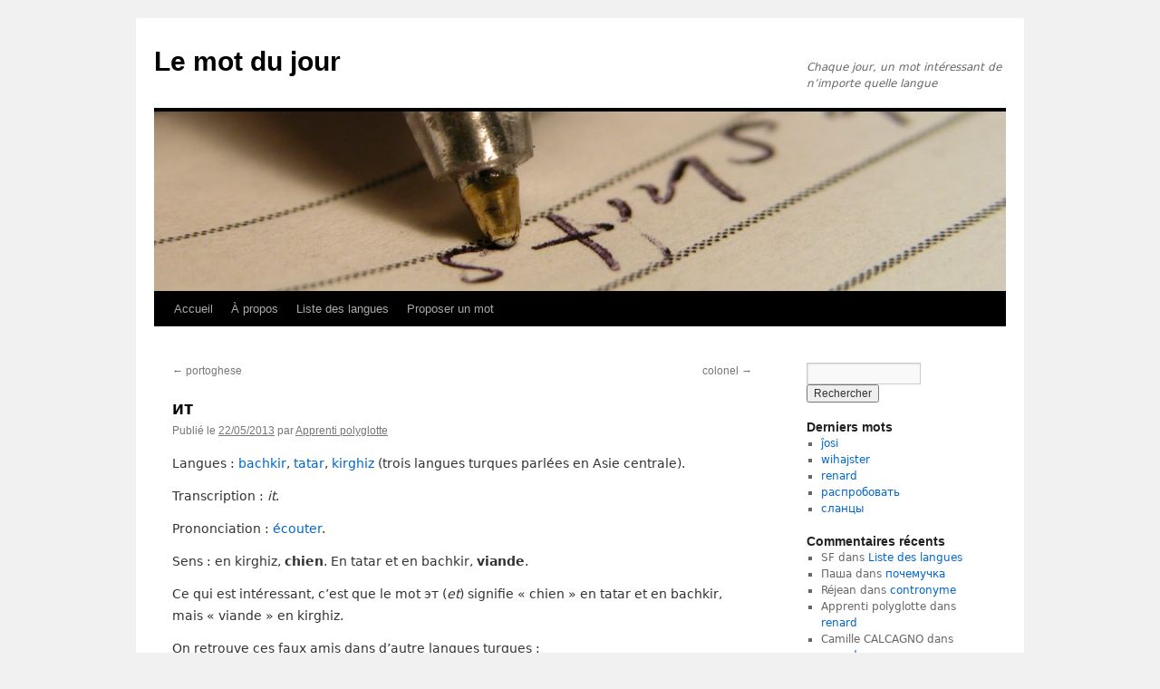

--- FILE ---
content_type: text/html; charset=UTF-8
request_url: https://motdujour.apprenti-polyglotte.net/2013/05/22/it/
body_size: 10558
content:
<!DOCTYPE html>
<html lang="fr-FR">
<head>
<meta charset="UTF-8" />
<title>
ит | Le mot du jour	</title>
<link rel="profile" href="https://gmpg.org/xfn/11" />
<link rel="stylesheet" type="text/css" media="all" href="https://motdujour.apprenti-polyglotte.net/wp-content/themes/twentyten-perso/style.css?ver=20251202" />
<link rel="pingback" href="https://motdujour.apprenti-polyglotte.net/xmlrpc.php">
<meta name='robots' content='max-image-preview:large' />
<link rel="alternate" type="application/rss+xml" title="Le mot du jour &raquo; Flux" href="https://motdujour.apprenti-polyglotte.net/feed/" />
<link rel="alternate" type="application/rss+xml" title="Le mot du jour &raquo; Flux des commentaires" href="https://motdujour.apprenti-polyglotte.net/comments/feed/" />
<link rel="alternate" type="application/rss+xml" title="Le mot du jour &raquo; ит Flux des commentaires" href="https://motdujour.apprenti-polyglotte.net/2013/05/22/it/feed/" />
<link rel="alternate" title="oEmbed (JSON)" type="application/json+oembed" href="https://motdujour.apprenti-polyglotte.net/wp-json/oembed/1.0/embed?url=https%3A%2F%2Fmotdujour.apprenti-polyglotte.net%2F2013%2F05%2F22%2Fit%2F" />
<link rel="alternate" title="oEmbed (XML)" type="text/xml+oembed" href="https://motdujour.apprenti-polyglotte.net/wp-json/oembed/1.0/embed?url=https%3A%2F%2Fmotdujour.apprenti-polyglotte.net%2F2013%2F05%2F22%2Fit%2F&#038;format=xml" />
		<!-- This site uses the Google Analytics by ExactMetrics plugin v8.11.0 - Using Analytics tracking - https://www.exactmetrics.com/ -->
		<!-- Note: ExactMetrics is not currently configured on this site. The site owner needs to authenticate with Google Analytics in the ExactMetrics settings panel. -->
					<!-- No tracking code set -->
				<!-- / Google Analytics by ExactMetrics -->
		<style id='wp-img-auto-sizes-contain-inline-css' type='text/css'>
img:is([sizes=auto i],[sizes^="auto," i]){contain-intrinsic-size:3000px 1500px}
/*# sourceURL=wp-img-auto-sizes-contain-inline-css */
</style>
<style id='wp-emoji-styles-inline-css' type='text/css'>

	img.wp-smiley, img.emoji {
		display: inline !important;
		border: none !important;
		box-shadow: none !important;
		height: 1em !important;
		width: 1em !important;
		margin: 0 0.07em !important;
		vertical-align: -0.1em !important;
		background: none !important;
		padding: 0 !important;
	}
/*# sourceURL=wp-emoji-styles-inline-css */
</style>
<style id='wp-block-library-inline-css' type='text/css'>
:root{--wp-block-synced-color:#7a00df;--wp-block-synced-color--rgb:122,0,223;--wp-bound-block-color:var(--wp-block-synced-color);--wp-editor-canvas-background:#ddd;--wp-admin-theme-color:#007cba;--wp-admin-theme-color--rgb:0,124,186;--wp-admin-theme-color-darker-10:#006ba1;--wp-admin-theme-color-darker-10--rgb:0,107,160.5;--wp-admin-theme-color-darker-20:#005a87;--wp-admin-theme-color-darker-20--rgb:0,90,135;--wp-admin-border-width-focus:2px}@media (min-resolution:192dpi){:root{--wp-admin-border-width-focus:1.5px}}.wp-element-button{cursor:pointer}:root .has-very-light-gray-background-color{background-color:#eee}:root .has-very-dark-gray-background-color{background-color:#313131}:root .has-very-light-gray-color{color:#eee}:root .has-very-dark-gray-color{color:#313131}:root .has-vivid-green-cyan-to-vivid-cyan-blue-gradient-background{background:linear-gradient(135deg,#00d084,#0693e3)}:root .has-purple-crush-gradient-background{background:linear-gradient(135deg,#34e2e4,#4721fb 50%,#ab1dfe)}:root .has-hazy-dawn-gradient-background{background:linear-gradient(135deg,#faaca8,#dad0ec)}:root .has-subdued-olive-gradient-background{background:linear-gradient(135deg,#fafae1,#67a671)}:root .has-atomic-cream-gradient-background{background:linear-gradient(135deg,#fdd79a,#004a59)}:root .has-nightshade-gradient-background{background:linear-gradient(135deg,#330968,#31cdcf)}:root .has-midnight-gradient-background{background:linear-gradient(135deg,#020381,#2874fc)}:root{--wp--preset--font-size--normal:16px;--wp--preset--font-size--huge:42px}.has-regular-font-size{font-size:1em}.has-larger-font-size{font-size:2.625em}.has-normal-font-size{font-size:var(--wp--preset--font-size--normal)}.has-huge-font-size{font-size:var(--wp--preset--font-size--huge)}.has-text-align-center{text-align:center}.has-text-align-left{text-align:left}.has-text-align-right{text-align:right}.has-fit-text{white-space:nowrap!important}#end-resizable-editor-section{display:none}.aligncenter{clear:both}.items-justified-left{justify-content:flex-start}.items-justified-center{justify-content:center}.items-justified-right{justify-content:flex-end}.items-justified-space-between{justify-content:space-between}.screen-reader-text{border:0;clip-path:inset(50%);height:1px;margin:-1px;overflow:hidden;padding:0;position:absolute;width:1px;word-wrap:normal!important}.screen-reader-text:focus{background-color:#ddd;clip-path:none;color:#444;display:block;font-size:1em;height:auto;left:5px;line-height:normal;padding:15px 23px 14px;text-decoration:none;top:5px;width:auto;z-index:100000}html :where(.has-border-color){border-style:solid}html :where([style*=border-top-color]){border-top-style:solid}html :where([style*=border-right-color]){border-right-style:solid}html :where([style*=border-bottom-color]){border-bottom-style:solid}html :where([style*=border-left-color]){border-left-style:solid}html :where([style*=border-width]){border-style:solid}html :where([style*=border-top-width]){border-top-style:solid}html :where([style*=border-right-width]){border-right-style:solid}html :where([style*=border-bottom-width]){border-bottom-style:solid}html :where([style*=border-left-width]){border-left-style:solid}html :where(img[class*=wp-image-]){height:auto;max-width:100%}:where(figure){margin:0 0 1em}html :where(.is-position-sticky){--wp-admin--admin-bar--position-offset:var(--wp-admin--admin-bar--height,0px)}@media screen and (max-width:600px){html :where(.is-position-sticky){--wp-admin--admin-bar--position-offset:0px}}

/*# sourceURL=wp-block-library-inline-css */
</style><style id='global-styles-inline-css' type='text/css'>
:root{--wp--preset--aspect-ratio--square: 1;--wp--preset--aspect-ratio--4-3: 4/3;--wp--preset--aspect-ratio--3-4: 3/4;--wp--preset--aspect-ratio--3-2: 3/2;--wp--preset--aspect-ratio--2-3: 2/3;--wp--preset--aspect-ratio--16-9: 16/9;--wp--preset--aspect-ratio--9-16: 9/16;--wp--preset--color--black: #000;--wp--preset--color--cyan-bluish-gray: #abb8c3;--wp--preset--color--white: #fff;--wp--preset--color--pale-pink: #f78da7;--wp--preset--color--vivid-red: #cf2e2e;--wp--preset--color--luminous-vivid-orange: #ff6900;--wp--preset--color--luminous-vivid-amber: #fcb900;--wp--preset--color--light-green-cyan: #7bdcb5;--wp--preset--color--vivid-green-cyan: #00d084;--wp--preset--color--pale-cyan-blue: #8ed1fc;--wp--preset--color--vivid-cyan-blue: #0693e3;--wp--preset--color--vivid-purple: #9b51e0;--wp--preset--color--blue: #0066cc;--wp--preset--color--medium-gray: #666;--wp--preset--color--light-gray: #f1f1f1;--wp--preset--gradient--vivid-cyan-blue-to-vivid-purple: linear-gradient(135deg,rgb(6,147,227) 0%,rgb(155,81,224) 100%);--wp--preset--gradient--light-green-cyan-to-vivid-green-cyan: linear-gradient(135deg,rgb(122,220,180) 0%,rgb(0,208,130) 100%);--wp--preset--gradient--luminous-vivid-amber-to-luminous-vivid-orange: linear-gradient(135deg,rgb(252,185,0) 0%,rgb(255,105,0) 100%);--wp--preset--gradient--luminous-vivid-orange-to-vivid-red: linear-gradient(135deg,rgb(255,105,0) 0%,rgb(207,46,46) 100%);--wp--preset--gradient--very-light-gray-to-cyan-bluish-gray: linear-gradient(135deg,rgb(238,238,238) 0%,rgb(169,184,195) 100%);--wp--preset--gradient--cool-to-warm-spectrum: linear-gradient(135deg,rgb(74,234,220) 0%,rgb(151,120,209) 20%,rgb(207,42,186) 40%,rgb(238,44,130) 60%,rgb(251,105,98) 80%,rgb(254,248,76) 100%);--wp--preset--gradient--blush-light-purple: linear-gradient(135deg,rgb(255,206,236) 0%,rgb(152,150,240) 100%);--wp--preset--gradient--blush-bordeaux: linear-gradient(135deg,rgb(254,205,165) 0%,rgb(254,45,45) 50%,rgb(107,0,62) 100%);--wp--preset--gradient--luminous-dusk: linear-gradient(135deg,rgb(255,203,112) 0%,rgb(199,81,192) 50%,rgb(65,88,208) 100%);--wp--preset--gradient--pale-ocean: linear-gradient(135deg,rgb(255,245,203) 0%,rgb(182,227,212) 50%,rgb(51,167,181) 100%);--wp--preset--gradient--electric-grass: linear-gradient(135deg,rgb(202,248,128) 0%,rgb(113,206,126) 100%);--wp--preset--gradient--midnight: linear-gradient(135deg,rgb(2,3,129) 0%,rgb(40,116,252) 100%);--wp--preset--font-size--small: 13px;--wp--preset--font-size--medium: 20px;--wp--preset--font-size--large: 36px;--wp--preset--font-size--x-large: 42px;--wp--preset--spacing--20: 0.44rem;--wp--preset--spacing--30: 0.67rem;--wp--preset--spacing--40: 1rem;--wp--preset--spacing--50: 1.5rem;--wp--preset--spacing--60: 2.25rem;--wp--preset--spacing--70: 3.38rem;--wp--preset--spacing--80: 5.06rem;--wp--preset--shadow--natural: 6px 6px 9px rgba(0, 0, 0, 0.2);--wp--preset--shadow--deep: 12px 12px 50px rgba(0, 0, 0, 0.4);--wp--preset--shadow--sharp: 6px 6px 0px rgba(0, 0, 0, 0.2);--wp--preset--shadow--outlined: 6px 6px 0px -3px rgb(255, 255, 255), 6px 6px rgb(0, 0, 0);--wp--preset--shadow--crisp: 6px 6px 0px rgb(0, 0, 0);}:where(.is-layout-flex){gap: 0.5em;}:where(.is-layout-grid){gap: 0.5em;}body .is-layout-flex{display: flex;}.is-layout-flex{flex-wrap: wrap;align-items: center;}.is-layout-flex > :is(*, div){margin: 0;}body .is-layout-grid{display: grid;}.is-layout-grid > :is(*, div){margin: 0;}:where(.wp-block-columns.is-layout-flex){gap: 2em;}:where(.wp-block-columns.is-layout-grid){gap: 2em;}:where(.wp-block-post-template.is-layout-flex){gap: 1.25em;}:where(.wp-block-post-template.is-layout-grid){gap: 1.25em;}.has-black-color{color: var(--wp--preset--color--black) !important;}.has-cyan-bluish-gray-color{color: var(--wp--preset--color--cyan-bluish-gray) !important;}.has-white-color{color: var(--wp--preset--color--white) !important;}.has-pale-pink-color{color: var(--wp--preset--color--pale-pink) !important;}.has-vivid-red-color{color: var(--wp--preset--color--vivid-red) !important;}.has-luminous-vivid-orange-color{color: var(--wp--preset--color--luminous-vivid-orange) !important;}.has-luminous-vivid-amber-color{color: var(--wp--preset--color--luminous-vivid-amber) !important;}.has-light-green-cyan-color{color: var(--wp--preset--color--light-green-cyan) !important;}.has-vivid-green-cyan-color{color: var(--wp--preset--color--vivid-green-cyan) !important;}.has-pale-cyan-blue-color{color: var(--wp--preset--color--pale-cyan-blue) !important;}.has-vivid-cyan-blue-color{color: var(--wp--preset--color--vivid-cyan-blue) !important;}.has-vivid-purple-color{color: var(--wp--preset--color--vivid-purple) !important;}.has-black-background-color{background-color: var(--wp--preset--color--black) !important;}.has-cyan-bluish-gray-background-color{background-color: var(--wp--preset--color--cyan-bluish-gray) !important;}.has-white-background-color{background-color: var(--wp--preset--color--white) !important;}.has-pale-pink-background-color{background-color: var(--wp--preset--color--pale-pink) !important;}.has-vivid-red-background-color{background-color: var(--wp--preset--color--vivid-red) !important;}.has-luminous-vivid-orange-background-color{background-color: var(--wp--preset--color--luminous-vivid-orange) !important;}.has-luminous-vivid-amber-background-color{background-color: var(--wp--preset--color--luminous-vivid-amber) !important;}.has-light-green-cyan-background-color{background-color: var(--wp--preset--color--light-green-cyan) !important;}.has-vivid-green-cyan-background-color{background-color: var(--wp--preset--color--vivid-green-cyan) !important;}.has-pale-cyan-blue-background-color{background-color: var(--wp--preset--color--pale-cyan-blue) !important;}.has-vivid-cyan-blue-background-color{background-color: var(--wp--preset--color--vivid-cyan-blue) !important;}.has-vivid-purple-background-color{background-color: var(--wp--preset--color--vivid-purple) !important;}.has-black-border-color{border-color: var(--wp--preset--color--black) !important;}.has-cyan-bluish-gray-border-color{border-color: var(--wp--preset--color--cyan-bluish-gray) !important;}.has-white-border-color{border-color: var(--wp--preset--color--white) !important;}.has-pale-pink-border-color{border-color: var(--wp--preset--color--pale-pink) !important;}.has-vivid-red-border-color{border-color: var(--wp--preset--color--vivid-red) !important;}.has-luminous-vivid-orange-border-color{border-color: var(--wp--preset--color--luminous-vivid-orange) !important;}.has-luminous-vivid-amber-border-color{border-color: var(--wp--preset--color--luminous-vivid-amber) !important;}.has-light-green-cyan-border-color{border-color: var(--wp--preset--color--light-green-cyan) !important;}.has-vivid-green-cyan-border-color{border-color: var(--wp--preset--color--vivid-green-cyan) !important;}.has-pale-cyan-blue-border-color{border-color: var(--wp--preset--color--pale-cyan-blue) !important;}.has-vivid-cyan-blue-border-color{border-color: var(--wp--preset--color--vivid-cyan-blue) !important;}.has-vivid-purple-border-color{border-color: var(--wp--preset--color--vivid-purple) !important;}.has-vivid-cyan-blue-to-vivid-purple-gradient-background{background: var(--wp--preset--gradient--vivid-cyan-blue-to-vivid-purple) !important;}.has-light-green-cyan-to-vivid-green-cyan-gradient-background{background: var(--wp--preset--gradient--light-green-cyan-to-vivid-green-cyan) !important;}.has-luminous-vivid-amber-to-luminous-vivid-orange-gradient-background{background: var(--wp--preset--gradient--luminous-vivid-amber-to-luminous-vivid-orange) !important;}.has-luminous-vivid-orange-to-vivid-red-gradient-background{background: var(--wp--preset--gradient--luminous-vivid-orange-to-vivid-red) !important;}.has-very-light-gray-to-cyan-bluish-gray-gradient-background{background: var(--wp--preset--gradient--very-light-gray-to-cyan-bluish-gray) !important;}.has-cool-to-warm-spectrum-gradient-background{background: var(--wp--preset--gradient--cool-to-warm-spectrum) !important;}.has-blush-light-purple-gradient-background{background: var(--wp--preset--gradient--blush-light-purple) !important;}.has-blush-bordeaux-gradient-background{background: var(--wp--preset--gradient--blush-bordeaux) !important;}.has-luminous-dusk-gradient-background{background: var(--wp--preset--gradient--luminous-dusk) !important;}.has-pale-ocean-gradient-background{background: var(--wp--preset--gradient--pale-ocean) !important;}.has-electric-grass-gradient-background{background: var(--wp--preset--gradient--electric-grass) !important;}.has-midnight-gradient-background{background: var(--wp--preset--gradient--midnight) !important;}.has-small-font-size{font-size: var(--wp--preset--font-size--small) !important;}.has-medium-font-size{font-size: var(--wp--preset--font-size--medium) !important;}.has-large-font-size{font-size: var(--wp--preset--font-size--large) !important;}.has-x-large-font-size{font-size: var(--wp--preset--font-size--x-large) !important;}
/*# sourceURL=global-styles-inline-css */
</style>

<style id='classic-theme-styles-inline-css' type='text/css'>
/*! This file is auto-generated */
.wp-block-button__link{color:#fff;background-color:#32373c;border-radius:9999px;box-shadow:none;text-decoration:none;padding:calc(.667em + 2px) calc(1.333em + 2px);font-size:1.125em}.wp-block-file__button{background:#32373c;color:#fff;text-decoration:none}
/*# sourceURL=/wp-includes/css/classic-themes.min.css */
</style>
<link rel='stylesheet' id='twentyten-block-style-css' href='https://motdujour.apprenti-polyglotte.net/wp-content/themes/twentyten/blocks.css?ver=20250220' type='text/css' media='all' />
<link rel="https://api.w.org/" href="https://motdujour.apprenti-polyglotte.net/wp-json/" /><link rel="alternate" title="JSON" type="application/json" href="https://motdujour.apprenti-polyglotte.net/wp-json/wp/v2/posts/1077" /><link rel="EditURI" type="application/rsd+xml" title="RSD" href="https://motdujour.apprenti-polyglotte.net/xmlrpc.php?rsd" />
<meta name="generator" content="WordPress 6.9" />
<link rel="canonical" href="https://motdujour.apprenti-polyglotte.net/2013/05/22/it/" />
<link rel='shortlink' href='https://motdujour.apprenti-polyglotte.net/?p=1077' />
</head>

<body class="wp-singular post-template-default single single-post postid-1077 single-format-standard wp-theme-twentyten wp-child-theme-twentyten-perso">
<div id="wrapper" class="hfeed">
		<a href="#content" class="screen-reader-text skip-link">Aller au contenu</a>
	<div id="header">
		<div id="masthead">
			<div id="branding" role="banner">
									<div id="site-title">
						<span>
							<a href="https://motdujour.apprenti-polyglotte.net/" rel="home" >Le mot du jour</a>
						</span>
					</div>
										<div id="site-description">Chaque jour, un mot intéressant de n’importe quelle langue</div>
					<img src="https://motdujour.apprenti-polyglotte.net/wp-content/uploads/sites/2/2012/12/cropped-2004-02-29_Ball_point_pen_writing.jpg" width="940" height="198" alt="Le mot du jour" srcset="https://motdujour.apprenti-polyglotte.net/wp-content/uploads/sites/2/2012/12/cropped-2004-02-29_Ball_point_pen_writing.jpg 940w, https://motdujour.apprenti-polyglotte.net/wp-content/uploads/sites/2/2012/12/cropped-2004-02-29_Ball_point_pen_writing-300x63.jpg 300w, https://motdujour.apprenti-polyglotte.net/wp-content/uploads/sites/2/2012/12/cropped-2004-02-29_Ball_point_pen_writing-768x162.jpg 768w" sizes="(max-width: 940px) 100vw, 940px" decoding="async" fetchpriority="high" />			</div><!-- #branding -->

			<div id="access" role="navigation">
				<div class="menu"><ul>
<li ><a href="https://motdujour.apprenti-polyglotte.net/">Accueil</a></li><li class="page_item page-item-131"><a href="https://motdujour.apprenti-polyglotte.net/a-propos/">À propos</a></li>
<li class="page_item page-item-761"><a href="https://motdujour.apprenti-polyglotte.net/liste-des-langues/">Liste des langues</a></li>
<li class="page_item page-item-967"><a href="https://motdujour.apprenti-polyglotte.net/contact/">Proposer un mot</a></li>
</ul></div>
			</div><!-- #access -->
		</div><!-- #masthead -->
	</div><!-- #header -->

	<div id="main">

		<div id="container">
			<div id="content" role="main">

			

				<div id="nav-above" class="navigation">
					<div class="nav-previous"><a href="https://motdujour.apprenti-polyglotte.net/2013/05/18/portoghese/" rel="prev"><span class="meta-nav">&larr;</span> portoghese</a></div>
					<div class="nav-next"><a href="https://motdujour.apprenti-polyglotte.net/2013/05/27/colonel/" rel="next">colonel <span class="meta-nav">&rarr;</span></a></div>
				</div><!-- #nav-above -->

				<div id="post-1077" class="post-1077 post type-post status-publish format-standard hentry category-faux-amis category-non-classe tag-bachkir tag-kirghiz tag-tatar">
					<h1 class="entry-title">ит</h1>

					<div class="entry-meta">
						<span class="meta-prep meta-prep-author">Publié le</span> <a href="https://motdujour.apprenti-polyglotte.net/2013/05/22/it/" title="20:59" rel="bookmark"><span class="entry-date">22/05/2013</span></a> <span class="meta-sep">par</span> <span class="author vcard"><a class="url fn n" href="https://motdujour.apprenti-polyglotte.net/author/mut/" title="Afficher tous les articles par Apprenti polyglotte">Apprenti polyglotte</a></span>					</div><!-- .entry-meta -->

					<div class="entry-content">
						<p>Langues : <a title="Bachkir sur Wikipédia" href="http://fr.wikipedia.org/wiki/Bachkir">bachkir</a>, <a title="Tatar sur Wikipédia" href="http://fr.wikipedia.org/wiki/Tatar">tatar</a>, <a title="Kirghiz sur Wikipédia" href="http://fr.wikipedia.org/wiki/Kirghize_%28langue%29">kirghiz</a> (trois langues turques parlées en Asie centrale).</p>
<p>Transcription : <em>it</em>.</p>
<p>Prononciation : <a title="Écouter sur Forvo" href="http://fr.forvo.com/word/%D0%B8%D1%82">écouter</a>.</p>
<p>Sens : en kirghiz, <strong>chien</strong>. En tatar et en bachkir, <strong>viande</strong>.</p>
<p>Ce qui est intéressant, c&rsquo;est que le mot эт (<em>et</em>) signifie « chien » en tatar et en bachkir, mais « viande » en kirghiz.</p>
<p>On retrouve ces faux amis dans d&rsquo;autre langues turques :</p>
<ul>
<li>« viande » se dit <em>ət</em> en <a title="Azéri sur Wikipédia" href="http://fr.wikipedia.org/wiki/Az%C3%A9ri">azéri</a>, ет (<em>yet</em>) en kazakh, <em>et</em> en turc et en <a title="Turkmène sur Wikipédia" href="http://fr.wikipedia.org/wiki/Turkm%C3%A8ne">turkmène</a> ;</li>
<li>« chien » se dit <em>it</em> en azéri, en <a title="Ouzbek sur Wikipédia" href="http://fr.wikipedia.org/wiki/Ouzbek">ouzbek</a> et en turkmène, ит (<em>ït</em>) en kazakh et ئىت (<em>it</em>) en <a title="Ouïghour sur Wikipédia" href="http://fr.wikipedia.org/wiki/Ou%C3%AFghour">ouïghour</a>.</li>
</ul>
											</div><!-- .entry-content -->

		
						<div class="entry-utility">
							Ce contenu a été publié dans <a href="https://motdujour.apprenti-polyglotte.net/category/faux-amis/" rel="category tag">Faux-amis</a>, <a href="https://motdujour.apprenti-polyglotte.net/category/non-classe/" rel="category tag">Non classé</a>, avec comme mot(s)-clé(s) <a href="https://motdujour.apprenti-polyglotte.net/tag/bachkir/" rel="tag">bachkir</a>, <a href="https://motdujour.apprenti-polyglotte.net/tag/kirghiz/" rel="tag">kirghiz</a>, <a href="https://motdujour.apprenti-polyglotte.net/tag/tatar/" rel="tag">tatar</a>. Vous pouvez le mettre en favoris avec <a href="https://motdujour.apprenti-polyglotte.net/2013/05/22/it/" title="Permalien pour ит" rel="bookmark">ce permalien</a>.													</div><!-- .entry-utility -->
					</div><!-- #post-1077 -->

					<div id="nav-below" class="navigation">
						<div class="nav-previous"><a href="https://motdujour.apprenti-polyglotte.net/2013/05/18/portoghese/" rel="prev"><span class="meta-nav">&larr;</span> portoghese</a></div>
						<div class="nav-next"><a href="https://motdujour.apprenti-polyglotte.net/2013/05/27/colonel/" rel="next">colonel <span class="meta-nav">&rarr;</span></a></div>
					</div><!-- #nav-below -->

					
			<div id="comments">



	<div id="respond" class="comment-respond">
		<h3 id="reply-title" class="comment-reply-title">Laisser un commentaire <small><a rel="nofollow" id="cancel-comment-reply-link" href="/2013/05/22/it/#respond" style="display:none;">Annuler la réponse</a></small></h3><form action="https://motdujour.apprenti-polyglotte.net/wp-comments-post.php" method="post" id="commentform" class="comment-form"><p class="comment-notes"><span id="email-notes">Votre adresse e-mail ne sera pas publiée.</span> <span class="required-field-message">Les champs obligatoires sont indiqués avec <span class="required">*</span></span></p><p class="comment-form-comment"><label for="comment">Commentaire <span class="required">*</span></label> <textarea id="comment" name="comment" cols="45" rows="8" maxlength="65525" required="required"></textarea></p><p class="comment-form-author"><label for="author">Nom <span class="required">*</span></label> <input id="author" name="author" type="text" value="" size="30" maxlength="245" autocomplete="name" required="required" /></p>
<p class="comment-form-email"><label for="email">E-mail <span class="required">*</span></label> <input id="email" name="email" type="text" value="" size="30" maxlength="100" aria-describedby="email-notes" autocomplete="email" required="required" /></p>
<p class="comment-form-url"><label for="url">Site web</label> <input id="url" name="url" type="text" value="" size="30" maxlength="200" autocomplete="url" /></p>
<p class="form-submit"><input name="submit" type="submit" id="submit" class="submit" value="Laisser un commentaire" /> <input type='hidden' name='comment_post_ID' value='1077' id='comment_post_ID' />
<input type='hidden' name='comment_parent' id='comment_parent' value='0' />
</p><p style="display: none;"><input type="hidden" id="akismet_comment_nonce" name="akismet_comment_nonce" value="6bc44f19cc" /></p><p style="display: none !important;" class="akismet-fields-container" data-prefix="ak_"><label>&#916;<textarea name="ak_hp_textarea" cols="45" rows="8" maxlength="100"></textarea></label><input type="hidden" id="ak_js_1" name="ak_js" value="112"/><script>document.getElementById( "ak_js_1" ).setAttribute( "value", ( new Date() ).getTime() );</script></p></form>	</div><!-- #respond -->
	
</div><!-- #comments -->

	
			</div><!-- #content -->
		</div><!-- #container -->


		<div id="primary" class="widget-area" role="complementary">
			<ul class="xoxo">

<li id="search-2" class="widget-container widget_search"><form role="search" method="get" id="searchform" class="searchform" action="https://motdujour.apprenti-polyglotte.net/">
				<div>
					<label class="screen-reader-text" for="s">Rechercher :</label>
					<input type="text" value="" name="s" id="s" />
					<input type="submit" id="searchsubmit" value="Rechercher" />
				</div>
			</form></li>
		<li id="recent-posts-2" class="widget-container widget_recent_entries">
		<h3 class="widget-title">Derniers mots</h3>
		<ul>
											<li>
					<a href="https://motdujour.apprenti-polyglotte.net/2014/07/26/jxosi/">ĵosi</a>
									</li>
											<li>
					<a href="https://motdujour.apprenti-polyglotte.net/2013/12/11/wihajster/">wihajster</a>
									</li>
											<li>
					<a href="https://motdujour.apprenti-polyglotte.net/2013/09/06/renard/">renard</a>
									</li>
											<li>
					<a href="https://motdujour.apprenti-polyglotte.net/2013/08/28/rasprobovat/">распробовать</a>
									</li>
											<li>
					<a href="https://motdujour.apprenti-polyglotte.net/2013/08/15/%d1%81%d0%bb%d0%b0%d0%bd%d1%86%d1%8b/">сланцы</a>
									</li>
					</ul>

		</li><li id="recent-comments-2" class="widget-container widget_recent_comments"><h3 class="widget-title">Commentaires récents</h3><ul id="recentcomments"><li class="recentcomments"><span class="comment-author-link">SF</span> dans <a href="https://motdujour.apprenti-polyglotte.net/liste-des-langues/#comment-566">Liste des langues</a></li><li class="recentcomments"><span class="comment-author-link">Паша</span> dans <a href="https://motdujour.apprenti-polyglotte.net/2012/12/10/%d0%bf%d0%be%d1%87%d0%b5%d0%bc%d1%83%d1%87%d0%ba%d0%b0/#comment-455">почемучка</a></li><li class="recentcomments"><span class="comment-author-link">Réjean</span> dans <a href="https://motdujour.apprenti-polyglotte.net/2013/03/18/contronyme/#comment-437">contronyme</a></li><li class="recentcomments"><span class="comment-author-link">Apprenti polyglotte</span> dans <a href="https://motdujour.apprenti-polyglotte.net/2013/09/06/renard/#comment-334">renard</a></li><li class="recentcomments"><span class="comment-author-link">Camille CALCAGNO</span> dans <a href="https://motdujour.apprenti-polyglotte.net/2013/09/06/renard/#comment-333">renard</a></li></ul></li><li id="categories-2" class="widget-container widget_categories"><h3 class="widget-title">Catégories</h3>
			<ul>
					<li class="cat-item cat-item-2"><a href="https://motdujour.apprenti-polyglotte.net/category/calendrier/">Calendrier</a>
</li>
	<li class="cat-item cat-item-3"><a href="https://motdujour.apprenti-polyglotte.net/category/coincidence/">Coïncidence</a>
</li>
	<li class="cat-item cat-item-16"><a href="https://motdujour.apprenti-polyglotte.net/category/sens/couleurs/">Couleurs</a>
</li>
	<li class="cat-item cat-item-4"><a href="https://motdujour.apprenti-polyglotte.net/category/ecriture/">Écriture intéressante</a>
</li>
	<li class="cat-item cat-item-5"><a href="https://motdujour.apprenti-polyglotte.net/category/etymologie/">Étymologie intéressante</a>
</li>
	<li class="cat-item cat-item-17"><a href="https://motdujour.apprenti-polyglotte.net/category/sens/famille/">Famille</a>
</li>
	<li class="cat-item cat-item-6"><a href="https://motdujour.apprenti-polyglotte.net/category/faux-amis/">Faux-amis</a>
</li>
	<li class="cat-item cat-item-7"><a href="https://motdujour.apprenti-polyglotte.net/category/gentiles/">Gentilés</a>
</li>
	<li class="cat-item cat-item-8"><a href="https://motdujour.apprenti-polyglotte.net/category/ecriture/long/">Mot long</a>
</li>
	<li class="cat-item cat-item-9"><a href="https://motdujour.apprenti-polyglotte.net/category/mot-regional/">Mot régional</a>
</li>
	<li class="cat-item cat-item-10"><a href="https://motdujour.apprenti-polyglotte.net/category/nombres/">Nombres</a>
</li>
	<li class="cat-item cat-item-11"><a href="https://motdujour.apprenti-polyglotte.net/category/noms-propres/">Noms propres</a>
</li>
	<li class="cat-item cat-item-1"><a href="https://motdujour.apprenti-polyglotte.net/category/non-classe/">Non classé</a>
</li>
	<li class="cat-item cat-item-12"><a href="https://motdujour.apprenti-polyglotte.net/category/ecriture/palindromes/">Palindromes</a>
</li>
	<li class="cat-item cat-item-13"><a href="https://motdujour.apprenti-polyglotte.net/category/grammaire/">Particularité grammaticale</a>
</li>
	<li class="cat-item cat-item-14"><a href="https://motdujour.apprenti-polyglotte.net/category/prononciation/">Prononciation intéressante</a>
</li>
	<li class="cat-item cat-item-15"><a href="https://motdujour.apprenti-polyglotte.net/category/sens/">Sens intéressant</a>
</li>
			</ul>

			</li><li id="tag_cloud-2" class="widget-container widget_tag_cloud"><h3 class="widget-title">Langues</h3><div class="tagcloud"><ul class='wp-tag-cloud' role='list'>
	<li><a href="https://motdujour.apprenti-polyglotte.net/tag/albanais/" class="tag-cloud-link tag-link-18 tag-link-position-1" style="font-size: 8pt;" aria-label="albanais (1 élément)">albanais</a></li>
	<li><a href="https://motdujour.apprenti-polyglotte.net/tag/allemand/" class="tag-cloud-link tag-link-19 tag-link-position-2" style="font-size: 16.272727272727pt;" aria-label="allemand (8 éléments)">allemand</a></li>
	<li><a href="https://motdujour.apprenti-polyglotte.net/tag/anglais/" class="tag-cloud-link tag-link-20 tag-link-position-3" style="font-size: 19.454545454545pt;" aria-label="anglais (15 éléments)">anglais</a></li>
	<li><a href="https://motdujour.apprenti-polyglotte.net/tag/breton/" class="tag-cloud-link tag-link-22 tag-link-position-4" style="font-size: 13.090909090909pt;" aria-label="breton (4 éléments)">breton</a></li>
	<li><a href="https://motdujour.apprenti-polyglotte.net/tag/bulgare/" class="tag-cloud-link tag-link-23 tag-link-position-5" style="font-size: 11.818181818182pt;" aria-label="bulgare (3 éléments)">bulgare</a></li>
	<li><a href="https://motdujour.apprenti-polyglotte.net/tag/catalan/" class="tag-cloud-link tag-link-24 tag-link-position-6" style="font-size: 10.290909090909pt;" aria-label="catalan (2 éléments)">catalan</a></li>
	<li><a href="https://motdujour.apprenti-polyglotte.net/tag/chinois/" class="tag-cloud-link tag-link-25 tag-link-position-7" style="font-size: 13.090909090909pt;" aria-label="chinois (4 éléments)">chinois</a></li>
	<li><a href="https://motdujour.apprenti-polyglotte.net/tag/danois/" class="tag-cloud-link tag-link-26 tag-link-position-8" style="font-size: 11.818181818182pt;" aria-label="danois (3 éléments)">danois</a></li>
	<li><a href="https://motdujour.apprenti-polyglotte.net/tag/espagnol/" class="tag-cloud-link tag-link-27 tag-link-position-9" style="font-size: 10.290909090909pt;" aria-label="espagnol (2 éléments)">espagnol</a></li>
	<li><a href="https://motdujour.apprenti-polyglotte.net/tag/esperanto/" class="tag-cloud-link tag-link-28 tag-link-position-10" style="font-size: 16.909090909091pt;" aria-label="espéranto (9 éléments)">espéranto</a></li>
	<li><a href="https://motdujour.apprenti-polyglotte.net/tag/estonien/" class="tag-cloud-link tag-link-29 tag-link-position-11" style="font-size: 11.818181818182pt;" aria-label="estonien (3 éléments)">estonien</a></li>
	<li><a href="https://motdujour.apprenti-polyglotte.net/tag/finnois/" class="tag-cloud-link tag-link-30 tag-link-position-12" style="font-size: 16.909090909091pt;" aria-label="finnois (9 éléments)">finnois</a></li>
	<li><a href="https://motdujour.apprenti-polyglotte.net/tag/francais/" class="tag-cloud-link tag-link-31 tag-link-position-13" style="font-size: 18.309090909091pt;" aria-label="français (12 éléments)">français</a></li>
	<li><a href="https://motdujour.apprenti-polyglotte.net/tag/grec/" class="tag-cloud-link tag-link-33 tag-link-position-14" style="font-size: 11.818181818182pt;" aria-label="grec (3 éléments)">grec</a></li>
	<li><a href="https://motdujour.apprenti-polyglotte.net/tag/grec-ancien/" class="tag-cloud-link tag-link-34 tag-link-position-15" style="font-size: 8pt;" aria-label="grec ancien (1 élément)">grec ancien</a></li>
	<li><a href="https://motdujour.apprenti-polyglotte.net/tag/georgien/" class="tag-cloud-link tag-link-32 tag-link-position-16" style="font-size: 11.818181818182pt;" aria-label="géorgien (3 éléments)">géorgien</a></li>
	<li><a href="https://motdujour.apprenti-polyglotte.net/tag/hawaien/" class="tag-cloud-link tag-link-35 tag-link-position-17" style="font-size: 10.290909090909pt;" aria-label="hawaïen (2 éléments)">hawaïen</a></li>
	<li><a href="https://motdujour.apprenti-polyglotte.net/tag/hindi/" class="tag-cloud-link tag-link-36 tag-link-position-18" style="font-size: 10.290909090909pt;" aria-label="hindi (2 éléments)">hindi</a></li>
	<li><a href="https://motdujour.apprenti-polyglotte.net/tag/hongrois/" class="tag-cloud-link tag-link-37 tag-link-position-19" style="font-size: 15.636363636364pt;" aria-label="hongrois (7 éléments)">hongrois</a></li>
	<li><a href="https://motdujour.apprenti-polyglotte.net/tag/iakoute/" class="tag-cloud-link tag-link-38 tag-link-position-20" style="font-size: 8pt;" aria-label="iakoute (1 élément)">iakoute</a></li>
	<li><a href="https://motdujour.apprenti-polyglotte.net/tag/indonesien/" class="tag-cloud-link tag-link-39 tag-link-position-21" style="font-size: 8pt;" aria-label="indonésien (1 élément)">indonésien</a></li>
	<li><a href="https://motdujour.apprenti-polyglotte.net/tag/islandais/" class="tag-cloud-link tag-link-41 tag-link-position-22" style="font-size: 13.090909090909pt;" aria-label="islandais (4 éléments)">islandais</a></li>
	<li><a href="https://motdujour.apprenti-polyglotte.net/tag/italien/" class="tag-cloud-link tag-link-42 tag-link-position-23" style="font-size: 10.290909090909pt;" aria-label="italien (2 éléments)">italien</a></li>
	<li><a href="https://motdujour.apprenti-polyglotte.net/tag/japonais/" class="tag-cloud-link tag-link-43 tag-link-position-24" style="font-size: 10.290909090909pt;" aria-label="japonais (2 éléments)">japonais</a></li>
	<li><a href="https://motdujour.apprenti-polyglotte.net/tag/kirghiz/" class="tag-cloud-link tag-link-45 tag-link-position-25" style="font-size: 8pt;" aria-label="kirghiz (1 élément)">kirghiz</a></li>
	<li><a href="https://motdujour.apprenti-polyglotte.net/tag/australie/" class="tag-cloud-link tag-link-46 tag-link-position-26" style="font-size: 8pt;" aria-label="langues d’Australie (1 élément)">langues d’Australie</a></li>
	<li><a href="https://motdujour.apprenti-polyglotte.net/tag/same/" class="tag-cloud-link tag-link-47 tag-link-position-27" style="font-size: 8pt;" aria-label="langues sames (1 élément)">langues sames</a></li>
	<li><a href="https://motdujour.apprenti-polyglotte.net/tag/latin/" class="tag-cloud-link tag-link-48 tag-link-position-28" style="font-size: 8pt;" aria-label="latin (1 élément)">latin</a></li>
	<li><a href="https://motdujour.apprenti-polyglotte.net/tag/macedonien/" class="tag-cloud-link tag-link-49 tag-link-position-29" style="font-size: 10.290909090909pt;" aria-label="macédonien (2 éléments)">macédonien</a></li>
	<li><a href="https://motdujour.apprenti-polyglotte.net/tag/maori/" class="tag-cloud-link tag-link-50 tag-link-position-30" style="font-size: 8pt;" aria-label="maori (1 élément)">maori</a></li>
	<li><a href="https://motdujour.apprenti-polyglotte.net/tag/norvegien/" class="tag-cloud-link tag-link-53 tag-link-position-31" style="font-size: 10.290909090909pt;" aria-label="norvégien (2 éléments)">norvégien</a></li>
	<li><a href="https://motdujour.apprenti-polyglotte.net/tag/neerlandais/" class="tag-cloud-link tag-link-52 tag-link-position-32" style="font-size: 13.090909090909pt;" aria-label="néerlandais (4 éléments)">néerlandais</a></li>
	<li><a href="https://motdujour.apprenti-polyglotte.net/tag/polonais/" class="tag-cloud-link tag-link-55 tag-link-position-33" style="font-size: 16.272727272727pt;" aria-label="polonais (8 éléments)">polonais</a></li>
	<li><a href="https://motdujour.apprenti-polyglotte.net/tag/roumain/" class="tag-cloud-link tag-link-56 tag-link-position-34" style="font-size: 10.290909090909pt;" aria-label="roumain (2 éléments)">roumain</a></li>
	<li><a href="https://motdujour.apprenti-polyglotte.net/tag/russe/" class="tag-cloud-link tag-link-57 tag-link-position-35" style="font-size: 22pt;" aria-label="russe (24 éléments)">russe</a></li>
	<li><a href="https://motdujour.apprenti-polyglotte.net/tag/serbo-croate/" class="tag-cloud-link tag-link-58 tag-link-position-36" style="font-size: 13.090909090909pt;" aria-label="serbo-croate (4 éléments)">serbo-croate</a></li>
	<li><a href="https://motdujour.apprenti-polyglotte.net/tag/slovaque/" class="tag-cloud-link tag-link-59 tag-link-position-37" style="font-size: 16.272727272727pt;" aria-label="slovaque (8 éléments)">slovaque</a></li>
	<li><a href="https://motdujour.apprenti-polyglotte.net/tag/slovene/" class="tag-cloud-link tag-link-60 tag-link-position-38" style="font-size: 10.290909090909pt;" aria-label="slovène (2 éléments)">slovène</a></li>
	<li><a href="https://motdujour.apprenti-polyglotte.net/tag/suedois/" class="tag-cloud-link tag-link-61 tag-link-position-39" style="font-size: 15.636363636364pt;" aria-label="suédois (7 éléments)">suédois</a></li>
	<li><a href="https://motdujour.apprenti-polyglotte.net/tag/tatar/" class="tag-cloud-link tag-link-62 tag-link-position-40" style="font-size: 8pt;" aria-label="tatar (1 élément)">tatar</a></li>
	<li><a href="https://motdujour.apprenti-polyglotte.net/tag/tcheque/" class="tag-cloud-link tag-link-63 tag-link-position-41" style="font-size: 16.272727272727pt;" aria-label="tchèque (8 éléments)">tchèque</a></li>
	<li><a href="https://motdujour.apprenti-polyglotte.net/tag/thai/" class="tag-cloud-link tag-link-64 tag-link-position-42" style="font-size: 8pt;" aria-label="thaï (1 élément)">thaï</a></li>
	<li><a href="https://motdujour.apprenti-polyglotte.net/tag/turc/" class="tag-cloud-link tag-link-65 tag-link-position-43" style="font-size: 10.290909090909pt;" aria-label="turc (2 éléments)">turc</a></li>
	<li><a href="https://motdujour.apprenti-polyglotte.net/tag/tuvaluan/" class="tag-cloud-link tag-link-66 tag-link-position-44" style="font-size: 8pt;" aria-label="tuvaluan (1 élément)">tuvaluan</a></li>
	<li><a href="https://motdujour.apprenti-polyglotte.net/tag/ukrainien/" class="tag-cloud-link tag-link-67 tag-link-position-45" style="font-size: 10.290909090909pt;" aria-label="ukrainien (2 éléments)">ukrainien</a></li>
</ul>
</div>
</li><li id="archives-2" class="widget-container widget_archive"><h3 class="widget-title">Archives</h3>
			<ul>
					<li><a href='https://motdujour.apprenti-polyglotte.net/2014/07/'>juillet 2014</a></li>
	<li><a href='https://motdujour.apprenti-polyglotte.net/2013/12/'>décembre 2013</a></li>
	<li><a href='https://motdujour.apprenti-polyglotte.net/2013/09/'>septembre 2013</a></li>
	<li><a href='https://motdujour.apprenti-polyglotte.net/2013/08/'>août 2013</a></li>
	<li><a href='https://motdujour.apprenti-polyglotte.net/2013/06/'>juin 2013</a></li>
	<li><a href='https://motdujour.apprenti-polyglotte.net/2013/05/'>mai 2013</a></li>
	<li><a href='https://motdujour.apprenti-polyglotte.net/2013/04/'>avril 2013</a></li>
	<li><a href='https://motdujour.apprenti-polyglotte.net/2013/03/'>mars 2013</a></li>
	<li><a href='https://motdujour.apprenti-polyglotte.net/2013/02/'>février 2013</a></li>
	<li><a href='https://motdujour.apprenti-polyglotte.net/2013/01/'>janvier 2013</a></li>
	<li><a href='https://motdujour.apprenti-polyglotte.net/2012/12/'>décembre 2012</a></li>
	<li><a href='https://motdujour.apprenti-polyglotte.net/2012/11/'>novembre 2012</a></li>
	<li><a href='https://motdujour.apprenti-polyglotte.net/2012/10/'>octobre 2012</a></li>
			</ul>

			</li><li id="meta-2" class="widget-container widget_meta"><h3 class="widget-title">Méta</h3>
		<ul>
						<li><a href="https://motdujour.apprenti-polyglotte.net/wp-login.php">Connexion</a></li>
			<li><a href="https://motdujour.apprenti-polyglotte.net/feed/">Flux des publications</a></li>
			<li><a href="https://motdujour.apprenti-polyglotte.net/comments/feed/">Flux des commentaires</a></li>

			<li><a href="https://fr.wordpress.org/">Site de WordPress-FR</a></li>
		</ul>

		</li>			</ul>
		</div><!-- #primary .widget-area -->

	</div><!-- #main -->

	<div id="footer" role="contentinfo">
		<div id="colophon">



			<div id="site-info">
				<a href="https://motdujour.apprenti-polyglotte.net/" rel="home">
					Le mot du jour				</a>
							</div><!-- #site-info -->

			<div id="site-generator">
								<a href="https://wordpress.org/" class="imprint" title="Plate-forme de publication personnelle à la pointe de la sémantique">
					Fièrement propulsé par WordPress				</a>
			</div><!-- #site-generator -->

		</div><!-- #colophon -->
	</div><!-- #footer -->

</div><!-- #wrapper -->

<script type="speculationrules">
{"prefetch":[{"source":"document","where":{"and":[{"href_matches":"/*"},{"not":{"href_matches":["/wp-*.php","/wp-admin/*","/wp-content/uploads/sites/2/*","/wp-content/*","/wp-content/plugins/*","/wp-content/themes/twentyten-perso/*","/wp-content/themes/twentyten/*","/*\\?(.+)"]}},{"not":{"selector_matches":"a[rel~=\"nofollow\"]"}},{"not":{"selector_matches":".no-prefetch, .no-prefetch a"}}]},"eagerness":"conservative"}]}
</script>
<script type="text/javascript" src="https://motdujour.apprenti-polyglotte.net/wp-includes/js/comment-reply.min.js?ver=6.9" id="comment-reply-js" async="async" data-wp-strategy="async" fetchpriority="low"></script>
<script defer type="text/javascript" src="https://motdujour.apprenti-polyglotte.net/wp-content/plugins/akismet/_inc/akismet-frontend.js?ver=1763024364" id="akismet-frontend-js"></script>
<script id="wp-emoji-settings" type="application/json">
{"baseUrl":"https://s.w.org/images/core/emoji/17.0.2/72x72/","ext":".png","svgUrl":"https://s.w.org/images/core/emoji/17.0.2/svg/","svgExt":".svg","source":{"concatemoji":"https://motdujour.apprenti-polyglotte.net/wp-includes/js/wp-emoji-release.min.js?ver=6.9"}}
</script>
<script type="module">
/* <![CDATA[ */
/*! This file is auto-generated */
const a=JSON.parse(document.getElementById("wp-emoji-settings").textContent),o=(window._wpemojiSettings=a,"wpEmojiSettingsSupports"),s=["flag","emoji"];function i(e){try{var t={supportTests:e,timestamp:(new Date).valueOf()};sessionStorage.setItem(o,JSON.stringify(t))}catch(e){}}function c(e,t,n){e.clearRect(0,0,e.canvas.width,e.canvas.height),e.fillText(t,0,0);t=new Uint32Array(e.getImageData(0,0,e.canvas.width,e.canvas.height).data);e.clearRect(0,0,e.canvas.width,e.canvas.height),e.fillText(n,0,0);const a=new Uint32Array(e.getImageData(0,0,e.canvas.width,e.canvas.height).data);return t.every((e,t)=>e===a[t])}function p(e,t){e.clearRect(0,0,e.canvas.width,e.canvas.height),e.fillText(t,0,0);var n=e.getImageData(16,16,1,1);for(let e=0;e<n.data.length;e++)if(0!==n.data[e])return!1;return!0}function u(e,t,n,a){switch(t){case"flag":return n(e,"\ud83c\udff3\ufe0f\u200d\u26a7\ufe0f","\ud83c\udff3\ufe0f\u200b\u26a7\ufe0f")?!1:!n(e,"\ud83c\udde8\ud83c\uddf6","\ud83c\udde8\u200b\ud83c\uddf6")&&!n(e,"\ud83c\udff4\udb40\udc67\udb40\udc62\udb40\udc65\udb40\udc6e\udb40\udc67\udb40\udc7f","\ud83c\udff4\u200b\udb40\udc67\u200b\udb40\udc62\u200b\udb40\udc65\u200b\udb40\udc6e\u200b\udb40\udc67\u200b\udb40\udc7f");case"emoji":return!a(e,"\ud83e\u1fac8")}return!1}function f(e,t,n,a){let r;const o=(r="undefined"!=typeof WorkerGlobalScope&&self instanceof WorkerGlobalScope?new OffscreenCanvas(300,150):document.createElement("canvas")).getContext("2d",{willReadFrequently:!0}),s=(o.textBaseline="top",o.font="600 32px Arial",{});return e.forEach(e=>{s[e]=t(o,e,n,a)}),s}function r(e){var t=document.createElement("script");t.src=e,t.defer=!0,document.head.appendChild(t)}a.supports={everything:!0,everythingExceptFlag:!0},new Promise(t=>{let n=function(){try{var e=JSON.parse(sessionStorage.getItem(o));if("object"==typeof e&&"number"==typeof e.timestamp&&(new Date).valueOf()<e.timestamp+604800&&"object"==typeof e.supportTests)return e.supportTests}catch(e){}return null}();if(!n){if("undefined"!=typeof Worker&&"undefined"!=typeof OffscreenCanvas&&"undefined"!=typeof URL&&URL.createObjectURL&&"undefined"!=typeof Blob)try{var e="postMessage("+f.toString()+"("+[JSON.stringify(s),u.toString(),c.toString(),p.toString()].join(",")+"));",a=new Blob([e],{type:"text/javascript"});const r=new Worker(URL.createObjectURL(a),{name:"wpTestEmojiSupports"});return void(r.onmessage=e=>{i(n=e.data),r.terminate(),t(n)})}catch(e){}i(n=f(s,u,c,p))}t(n)}).then(e=>{for(const n in e)a.supports[n]=e[n],a.supports.everything=a.supports.everything&&a.supports[n],"flag"!==n&&(a.supports.everythingExceptFlag=a.supports.everythingExceptFlag&&a.supports[n]);var t;a.supports.everythingExceptFlag=a.supports.everythingExceptFlag&&!a.supports.flag,a.supports.everything||((t=a.source||{}).concatemoji?r(t.concatemoji):t.wpemoji&&t.twemoji&&(r(t.twemoji),r(t.wpemoji)))});
//# sourceURL=https://motdujour.apprenti-polyglotte.net/wp-includes/js/wp-emoji-loader.min.js
/* ]]> */
</script>
</body>
</html>

<!--
Performance optimized by W3 Total Cache. Learn more: https://www.boldgrid.com/w3-total-cache/?utm_source=w3tc&utm_medium=footer_comment&utm_campaign=free_plugin


Served from: motdujour.apprenti-polyglotte.net @ 2025-12-23 23:53:46 by W3 Total Cache
-->

--- FILE ---
content_type: text/css
request_url: https://motdujour.apprenti-polyglotte.net/wp-content/themes/twentyten-perso/style.css?ver=20251202
body_size: 535
content:
/*
Theme Name:     Twenty Ten Perso
Theme URI:      http://mut.angenoir.me/motdujour/
Description:    CSS personnalisé de Twenty Ten
Author:         Moi
Author URI:     http://mut.angenoir.me/motdujour/
Template:       twentyten
Version:        0.1.0
*/

@import url("../twentyten/style.css");

body,
input,
textarea,
.page-title span,
.pingback a.url {
	font-family:  "DejaVu Sans", Arial, sans-serif;
}

#content,
#content input,
#content textarea {
	font-size: 14px;
}

#content tr th,
#content thead th {
	padding: 7px 10px;
}
#content tr td {
	padding: 5px 10px;
}

blockquote {
	color: #606060;
	margin: 0 2.8em 0 2em;
	padding-left: 0.5em;
	padding-right: 0.5em;
	border-left: 3px solid #E0E0E0;
	font-style: normal;
}

blockquote em {
	font-style: italic;
}


#content p, #content ul, #content ol, #content dd, #content pre, #content hr {
    margin-bottom: 12px; /* Au lieu de 24 */
}

.entry-content a {
    text-decoration: none;
}

.entry-content a:hover {
    text-decoration: underline;
}